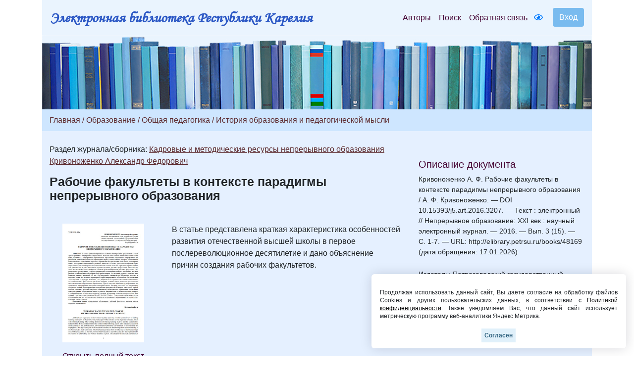

--- FILE ---
content_type: text/html; charset=UTF-8
request_url: https://elibrary.petrsu.ru/books/48169
body_size: 31680
content:
    <!DOCTYPE html>
    <html lang="ru-RU" class="h-100">
    <head>
        <link rel="shortcut icon" href="/img/favicon.ico?v=2" type="image/x-icon" />
        <meta charset="UTF-8">
        <meta name="viewport" content="width=device-width, initial-scale=1, shrink-to-fit=no">
                <title>Рабочие факультеты в контексте парадигмы непрерывного образования :: Электронная библиотека РК</title>
        <meta name="csrf-param" content="_csrf-frontend">
<meta name="csrf-token" content="V1pkSqfhVux9a4a2W0bO29-vtSR8weO-XAY-isX3SD4fMzY68qwylTpTtswYKbyzupnaVTakjdoMdRPZhL4GTg==">

<link href="/assets/27535d64/css/bootstrap.css" rel="stylesheet">
<link href="/css/site.min.css?v=39" rel="stylesheet">
<link href="/js/wow_book/wow_book.css" rel="stylesheet">
<script src="https://use.fontawesome.com/releases/v5.15.1/js/all.js" defer crossorigin="anonymous"></script>        <meta charset="utf-8">
    </head>

    <body class="d-flex flex-column h-100">
    
        <div class="b-example-divider"></div>
            <header>
                <div class="container">
                    <nav class="navbar navbar-expand-lg navbar-light" style="background-color: #eaf4fe;">
                        <div class="d-none d-md-block">
                            <b> <a class="navbar-brand label-elib-head" href="/"> <span class="header-elib-color">Электронная библиотека Республики Карелия</span></a></b>
                        </div>
                        <div class="d-block d-md-none nav-height">
                           <b><a class="navbar-brand label-elib" href="/"><span class="header-elib-color">Электронная библиотека<br> Республики Карелия</span></a></b>
                        </div>
                        <div class="d-lg-none nav-height tools">
                            <a href="/special/" title="Версия для слабовидящих" style="text-decoration: none"><i class="fa-1x far fa-eye"></i> </a>                        </div>
                        <button class="navbar-toggler"
                                type="button"
                                data-toggle="collapse"
                                data-target="#navbarNav"
                                aria-controls="navbarNav"
                                aria-expanded="false"
                                aria-label="Toggle navigation">
                            <span class="navbar-toggler-icon"></span>
                        </button>
                        <div class="collapse navbar-collapse" id="navbarNav">
                            <ul class="navbar-nav ml-auto">

                                <li class="nav-item">
                                    <a class="nav-link" style="color:#470736" href="/authors">Авторы</a>
                                </li>
                                <li class="nav-item">
                                    <a class="nav-link" style="color:#470736" href="/search">Поиск</a>
                                </li>
                                <li class="nav-item d-lg-none d-xl-block">
                                    <a class="nav-link" style="color:#470736" href="/feedback">Обратная связь</a>
                                </li>
                                <div class="d-none d-lg-block tools">
                                    <li class="nav-item" style="padding-top: 8px; padding-right: 5px; padding-left: 5px;">
                                        <a href="/special/" title="Версия для слабовидящих" style="text-decoration: none"><i class="fa-1x far fa-eye"></i> </a>                                    </li>
                                </div>
                                <div class="btn-group btn-group-login" role="group">
                                                                            <a href="/login">
                                            <button id="btnGroupDrop1" type="button" class="btn btn-login-dr"  aria-haspopup="true" >
                                                Вход
                                            </button>
                                        </a>
                                                                    </div>
                            </ul>
                        </div>
                    </nav>

                    <div class="d-none d-xl-block" style="text-align: center;">
                        <div class="container" style="background-image: url('/img/tit9.jpg'); padding-top:150px;">
                        </div>
                    </div>

                    <div class="d-block d-sm-block d-md-block d-xl-none" style="text-align: center;">
                        <div class="container" style="background-image: url('/img/tit9.jpg'); padding-top:150px;">
                        </div>
                    </div>
                    
                </div>
            </header>

            <main role="main">
                <div class="site-index">
    <div class="body-content">
        <div class="container">
            <div class="breadcrumbs breadcrumbs-color" style="padding-top: 10px;padding-bottom: 10px;">
                <div class="container">
                                                                                                                                                                <a href="/site/index" class="color-link">Главная</a><span
                                        class="color-link" > / </span>
                                    <a href="/books/bbk/218" class="color-link">Образование</a>
                                                                                                                                
                            
                            
                            
                            
                                                                                
                                                            <span class="color-link">/ </span><a
                                    href="/books/bbk/513" class="color-link">Общая педагогика</a>
                            
                            
                            
                            
                                                                                
                            
                                                            <span class="color-link">/ </span><a
                                    href="/books/bbk/516" class="color-link" >История образования и педагогической мысли</a>
                            
                            
                            
                                                                                        </div>
            </div>

            <div class="container body">
                <div class="row " style="padding-top: 25px; padding-bottom: 25px;">
                    <div class="col-xs-12 col-sm-12 col-md-8">
                                                                                                                                                                                                                                                            Раздел журнала/сборника: <a class="color-link" href="/journal/207/rubric/211" target="_blank" style="text-decoration: underline;">Кадровые и методические ресурсы непрерывного образования</a>                                                                                                                
                                                                                                                                                                                                                                    
                                                                                    <p style="margin-block-end: 0; margin-bottom: 0;"><a class="color-link" href="/authors/12139" style="text-decoration: underline;">Кривоноженко Александр Федорович</a></p>
                                                    
                        <p style = "margin-top: 17px;"><b class="name-book" style="line-height:1">Рабочие факультеты в контексте парадигмы непрерывного образования</b></p>
                                                <p style="font-size:15px"></p>
                        
                        

    

    <div class="row " style="padding-top: 25px; padding-bottom: 25px;">
        <div class="col-xs-12 col-sm-12 col-md-12 col-lg-4" style="text-align: center">
                                                                        <a href="/books/show/48169"><img src="/files/docs_nnxqhcsl/_upload/48169/-qtdRJls3fqpndW-JB94KHi1kRcdteRH.jpg" class="img-rounded" height="240"></a>
                                                
            <p></p>
            <div class="d-none d-lg-block">
                                    <p><a href="/books/show/48169" class="color-link-book">Открыть полный текст</a></p>
                            </div>
            <div class="d-lg-none">
                                                            <p><a class="color-link-book" href="/books/show/48169">Открыть полный текст</a></p>
                                                </div>
        </div>
        <div class="col-xs-12 col-sm-12 col-md-12 col-lg-8">
            <p>В статье представлена краткая характеристика особенностей развития отечественной высшей школы в первое послереволюционное десятилетие и дано объяснение причин создания рабочих факультетов.</p>                                </div>
    </div>

<div class="container">
    </div>

                                                    <p><b>Сборник</b></p>
                            <div class="container">
                                <p><a class="color-link" href="/books/48157" target="_blank">Непрерывное образование: XXI век. 2016. Вып. 3 (15)</a></p>
                            </div>
                        
                            <p><b>Все статьи сборника:</b></p>
                
            <div class="container">
            <ul>
                                                    
                                        <li><p>
                                                                                    <a class="color-link" href="/books/80486" target="_blank">От редакции</a>                        </p>
                    </li>
                                                                                                                                                            <b> <a class="color-link" href="/journal/207/rubric/213" target="_blank">Непрерывное образование в современном мире: методология исследования и проектирования</a></b>
                                                                                                                                        
                                                                                                                                                                                                                                                                                                                    <li><p>
                                                            <a class="color-link" href="/authors/30588">Певзнер Михаил Наумович</a>, <a class="color-link" href="/authors/30589">Петряков Петр Анатольевич</a><br>
                                                                                    <a class="color-link" href="/books/48159" target="_blank">От многообразия педагогических концептов к педагогике и менеджменту многообразия: становление метатеории многообразия в российской педагогической науке</a>                        </p>
                    </li>
                                                                                                                                    
                                                                                                                                                                                                    <li><p>
                                                            <a class="color-link" href="/authors/11392">Игнатович Елена Владимировна</a><br>
                                                                                    <a class="color-link" href="/books/48160" target="_blank">Лингво-педагогический подход к исследованию непрерывного образования</a>                        </p>
                    </li>
                                                                                                                                                            <b> <a class="color-link" href="/journal/207/rubric/215" target="_blank">Образование через всю жизнь</a></b>
                                                                                                                                        
                                                                                                                                                                                                                                                                                                                                                                                                                                    <li><p>
                                                            <a class="color-link" href="/authors/30590">Игнатович Светлана Сергеевна</a>, <a class="color-link" href="/authors/30591">Игнатович Владлен Константинович</a>, <a class="color-link" href="/authors/30592">Галушко Ирина Геннадьевна</a><br>
                                                                                    <a class="color-link" href="/books/48161" target="_blank">Образовательная самостоятельность современных старшеклассников: опыт эмпирического исследования</a>                        </p>
                    </li>
                                                                                                                                                            <b> <a class="color-link" href="/journal/207/rubric/214" target="_blank">Проблемы преемственности обучения и воспитания в России</a></b>
                                                                                                                                        
                                                                                                                                                                                                    <li><p>
                                                            <a class="color-link" href="/authors/30387">Глебова Галина Федоровна</a><br>
                                                                                    <a class="color-link" href="/books/48162" target="_blank">Преемственность дошкольного, начального и среднего (полного) образования: проблемы и опыт проектирования</a>                        </p>
                    </li>
                                                                                                                                    
                                                                                                                                                                                                    <li><p>
                                                            <a class="color-link" href="/authors/14547">Раевская Елена Александровна</a><br>
                                                                                    <a class="color-link" href="/books/48163" target="_blank">Особенности динамики процесса адаптации студентов-первокурсников в университете: первая сессия</a>                        </p>
                    </li>
                                                                                                                                                            <b> <a class="color-link" href="/journal/207/rubric/211" target="_blank">Кадровые и методические ресурсы непрерывного образования</a></b>
                                                                                                                                        
                                                                                                                                                                                                                                                                                                                                                                                                                                    <li><p>
                                                            <a class="color-link" href="/authors/41069">Брюльман Ольга</a>, <a class="color-link" href="/authors/30568">Хильдебрандт Эльке</a>, <a class="color-link" href="/authors/41111">Марти Астрид</a><br>
                                                                                    <a class="color-link" href="/books/48168" target="_blank">Преподавание в команде: обзор международных эмпирических исследований II</a>                        </p>
                    </li>
                                                                                                                                    
                                                                                                                                                                                                    <li><p>
                                                            <a class="color-link" href="/authors/12139">Кривоноженко Александр Федорович</a><br>
                                                                                    <a class="color-link" href="/books/48169" target="_blank">Рабочие факультеты в контексте парадигмы непрерывного образования</a>                        </p>
                    </li>
                                                                                                                                                            <b> <a class="color-link" href="/journal/207/rubric/219" target="_blank">Дискуссионная площадка</a></b>
                                                                                                                                        
                                                                                                                                                                                                    <li><p>
                                                            <a class="color-link" href="/authors/30597">Грауманн Ольга</a><br>
                                                                                    <a class="color-link" href="/books/48170" target="_blank">Многообразие современного образовательного пространства: угроза или шанс для нас?</a>                        </p>
                    </li>
                                                                                                                                                            <b> <a class="color-link" href="/journal/207/rubric/217" target="_blank">Инновационные подходы к организации непрерывного образования</a></b>
                                                                                                                                        
                                                                                                                                                                                                    <li><p>
                                                            <a class="color-link" href="/authors/30598">Рулиене Любовь Нимажаповна</a><br>
                                                                                    <a class="color-link" href="/books/48171" target="_blank">Развитие и сохранение когнитивных навыков людей «лучшего возраста» как цель непрерывного образования</a>                        </p>
                    </li>
                                                                                                                                                            <b> <a class="color-link" href="/journal/207/rubric/220" target="_blank">Современный научный лексикон непрерывного образования</a></b>
                                                                                                                                        
                                                                                                                                                                                                    <li><p>
                                                            <a class="color-link" href="/authors/15427">Колесникова Ирина Аполлоновна</a><br>
                                                                                    <a class="color-link" href="/books/48172" target="_blank">Концептосфера непрерывного образования: логика и методология изучения</a>                        </p>
                    </li>
                            </ul>
        </div>
    
                        <br>
                        <div class="container">
                                                            <p><b><i class="fa-1x far fa-edit"></i>                                         Только зарегистрированные пользователи могут читать полные тексты и оставлять комментарии. Пожалуйста, <a class="color-link" href="/login">зарегистрируйтесь</a>.</b></p>
                                                    </div>
                    </div>
                    <br>

                    <div class="col-xs-12 col-sm-12 col-md-4"
                         style="padding-right:20px;padding-top: 30px; padding-left: 20px;">
                        <h5 style="color:#470736;">Описание документа</h5>
                                                                                                                <div style='font-size:14px; overflow-wrap: anywhere;'>Кривоноженко А. Ф. Рабочие факультеты в контексте парадигмы непрерывного образования / А. Ф. Кривоноженко. — DOI 10.15393/j5.art.2016.3207. — Текст : электронный // Непрерывное образование: XXI век : научный электронный журнал. — 2016. — Вып. 3 (15). — C. 1-7. — URL: http://elibrary.petrsu.ru/books/48169 (дата обращения: 17.01.2026)</div><br>
                                                    
                        
                                                    <div style='font-size:14px;'>Издатель: Петрозаводский государственный университет</div><br>
                        
                                                    <div style='font-size:14px;'>Copyright: Петрозаводский государственный университет</div><br>
                        
                                                                                    <div style='font-size:14px;'>Место издания: Петрозаводск</div><br>
                            
                                                            <div style='font-size:14px;'>Год издания: 2016</div><br>
                                                    
                                                    <div style='font-size:14px;'><a class="color-link" href="/dc/48169" style="text-decoration: underline;">Описание Dublin Core</a></div>
                            <br>
                        
                                                    <div style='font-size:14px;'><a class="color-link" href="/moodle/48169" style="text-decoration: underline;">URL для Moodle ПетрГУ</a></div>
                            <br>
                        
                        <br><br>
                                            </div>
                </div>
            </div>
        </div>
    </div>
</div>

            </main>
            <div class="container">
                <footer class="row row-cols-3 py-0 my-0 mr-0 ml-0 directory">
                    <div class="col-12" style="line-height: 13px;">
                        <p class="text-center pt-3">
                            <span style="font-size: 14px;" >
                                <a class="pr-2 color-link" href="/authors">Авторы</a>
                                <a class="pr-2 color-link" href="/search">Поиск</a>
                                <a class="pr-2 color-link" href="/feedback">Обратная связь</a>
                                <a class="pr-2 color-link" href="/about">О проекте</a>
                                <a class="pr-2 color-link" href="/agreement">Пользовательское соглашение</a>
                            </span>
                        </p>
                        <p class="text-center">
                            <span style="font-size: 14px;">Ресурсы предоставляют:
                                <a class="color-link" href="https://petrsu.ru" target="_blank">Петрозаводский государственный университет (1998-2026)</a>,
                                <a class="color-link" href="http://library.karelia.ru" target="_blank">Национальная библиотека Республики Карелия (1998-2026)</a><br>
                               <!-- <a class="color-link" href="http://ethnomap.karelia.ru" target="_blank">"Фольклорно-литературное наследие Русского Севера"</a>-->
                            </span>
                        </p>
                        <p class="text-center">
                            <span style="font-size: 14px;">
                                Электронная библиотека Республики Карелия &copy; 1998-2026                            </span>
                        </p>
                        <p class="text-center">
                            <span style="font-size: 14px;">
                                Программно-техническое сопровождение: <a class="color-link" target="_blank" href="https://petrsu.ru">Петрозаводский государственный университет</a>
                            </span>
                        </p>
                        <p class="text-center">
                            <span style="font-size: 14px;">
                                <a class="color-link" target="_blank" href="https://petrsu.ru/page/aggr/politika-konfidentsialnosti">Политика конфиденциальности</a>
                            </span>
                        </p>
                    </div>
                    <div class="fixed-cookie">
                        <div id="cookiePopup" class="hideAgree">
                            <p>
                                Продолжая использовать данный сайт, Вы даете согласие на обработку файлов Cookies и других пользовательских данных,
                                в соответствии с <a target="_blank" href="https://petrsu.ru/legal">Политикой конфиденциальности</a>. Также уведомляем Вас,
                                что данный сайт использует метрическую программу веб-аналитики Яндекс.Метрика.
                            </p>
                            <button id="acceptCookie">Согласен</button>
                        </div>
                    </div>
                </footer>
            </div>
            <script src="/assets/1508a405/jquery.js"></script>
<script src="/assets/8e22357d/yii.js"></script>
<script src="/assets/27535d64/js/bootstrap.bundle.js"></script>
<script src="/js/audiojs-master/audiojs/audio.js"></script>
<script src="/js/wow_book/pdf.combined.min.js"></script>
<script src="/js/wow_book/wow_book.min.js"></script>
<script src="/js/site.js?v=2"></script>
<script>jQuery(function ($) {
$(document).ready(function(){
            audiojs.events.ready(function() {
                var as = audiojs.createAll();
            });
            $("#authors_dr").click(function () {
                $("#authors_dr").hide();
                $("#authors_list_two").show();
            });
    });
});</script>        <!-- Yandex.Metrika counter -->
        <script type="text/javascript" >
            (function(m,e,t,r,i,k,a){m[i]=m[i]||function(){(m[i].a=m[i].a||[]).push(arguments)};
                m[i].l=1*new Date();
                for (var j = 0; j < document.scripts.length; j++) {if (document.scripts[j].src === r) { return; }}
                k=e.createElement(t),a=e.getElementsByTagName(t)[0],k.async=1,k.src=r,a.parentNode.insertBefore(k,a)})
            (window, document, "script", "https://mc.yandex.ru/metrika/tag.js", "ym");

            ym(38071365, "init", {
                clickmap:true,
                trackLinks:true,
                accurateTrackBounce:true,
                webvisor:true
            });
        </script>
        <noscript><div><img src="https://mc.yandex.ru/watch/38071365" style="position:absolute; left:-9999px;" alt="" /></div></noscript>
        <!-- /Yandex.Metrika counter -->
    </body>
    </html>
